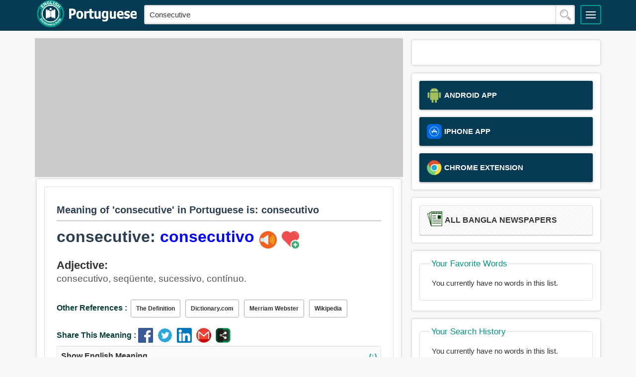

--- FILE ---
content_type: text/html; charset=utf-8
request_url: https://www.google.com/recaptcha/api2/aframe
body_size: 267
content:
<!DOCTYPE HTML><html><head><meta http-equiv="content-type" content="text/html; charset=UTF-8"></head><body><script nonce="EqT1Xw6xjn7LyK4sP6g4Jg">/** Anti-fraud and anti-abuse applications only. See google.com/recaptcha */ try{var clients={'sodar':'https://pagead2.googlesyndication.com/pagead/sodar?'};window.addEventListener("message",function(a){try{if(a.source===window.parent){var b=JSON.parse(a.data);var c=clients[b['id']];if(c){var d=document.createElement('img');d.src=c+b['params']+'&rc='+(localStorage.getItem("rc::a")?sessionStorage.getItem("rc::b"):"");window.document.body.appendChild(d);sessionStorage.setItem("rc::e",parseInt(sessionStorage.getItem("rc::e")||0)+1);localStorage.setItem("rc::h",'1762924823144');}}}catch(b){}});window.parent.postMessage("_grecaptcha_ready", "*");}catch(b){}</script></body></html>